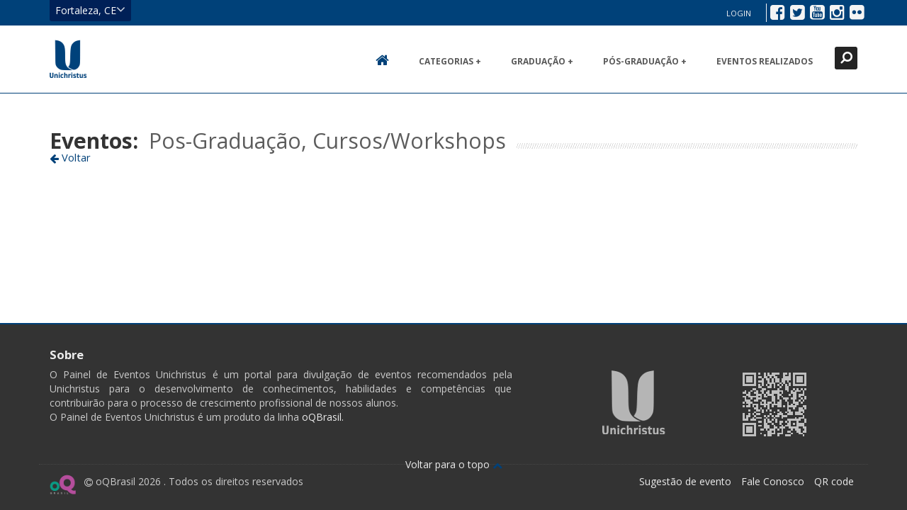

--- FILE ---
content_type: text/html;charset=UTF-8
request_url: https://eventos.unichristus.edu.br/pesquisa?categoria=13&curso=16&tipoCurso=1
body_size: 8376
content:
<?xml version="1.0" encoding="UTF-8" standalone="no"?>
<!DOCTYPE html>
<html xmlns="http://www.w3.org/1999/xhtml" lang="pt-BR"><head>
				<title>Painel de Eventos Unichristus</title>
				<meta name="apple-mobile-web-app-capable" content="yes" />
				<meta name="mobile-web-app-capable" content="yes" />
				<meta name="apple-mobile-web-app-title" content="Painel de Eventos Unichristus" />
								
				<meta name="description" />
				<meta http-equiv="pragma" content="no-cache" />
				<meta http-equiv="cache-control" content="no-cache" />
				<meta http-equiv="expires" content="0" />
				<meta name="robots" content="index, follow" />
				
				<link rel="canonical" href="https://eventos.unichristus.edu.br" />
				
				<meta name="apple-mobile-web-app-title" content="Painel de Eventos Unichristus" />
				<meta name="mobile-web-app-status-bar-style" content="#001580" />
				<meta name="apple-mobile-web-app-status-bar-style" content="#001580" />
					
				<link rel="apple-touch-icon" sizes="180x180" href="/apple-touch-icon.png" />
				<link rel="icon" type="image/png" sizes="32x32" href="/favicon-32x32.png" />
				<link rel="icon" type="image/png" sizes="16x16" href="/favicon-16x16.png" />
				<link rel="icon" type="image/png" sizes="192x192" href="/android-chrome-192x192.png" />
				<link rel="mask-icon" href="/safari-pinned-tab.svg" color="#004179" />
				<link rel="shortcut icon" href="/favicon.ico" />
				<meta name="msapplication-TileColor" content="#2b5797" />
				<meta name="msapplication-TileImage" content="/mstile-144x144.png" />
				<meta name="msapplication-config" content="/browserconfig.xml" />
				<meta name="theme-color" content="#002057" />
				
				<link rel="manifest" href="/manifest.json" />
				
				<meta name="viewport" content="width=device-width, initial-scale=1.0" />
  	
  	<link href="https://fonts.googleapis.com/css?family=Open+Sans:400,700,300" rel="stylesheet" type="text/css" media="none" onload="if(media!='screen')media='screen'" />
  	<link href="https://fonts.googleapis.com/css?family=Rambla" rel="stylesheet" type="text/css" media="none" onload="if(media!='screen')media='screen'" />

	<link type="text/css" rel="stylesheet" href="//cdnjs.cloudflare.com/ajax/libs/font-awesome/4.4.0/css/font-awesome.min.css" media="none" onload="if(media!='screen')media='screen'" /><link type="text/css" rel="stylesheet" href="//cdnjs.cloudflare.com/ajax/libs/twitter-bootstrap/3.3.5/css/bootstrap.min.css" media="screen" /><link type="text/css" rel="stylesheet" href="/javax.faces.resource/css/theme-style.min.css.jsf" media="screen" /><link type="text/css" rel="stylesheet" href="/javax.faces.resource/temas/oqunichristus/style.css.jsf" media="screen" /><script type="text/javascript" src="/javax.faces.resource/jsf.js.jsf?ln=javax.faces"></script><script type="text/javascript" src="/javax.faces.resource/omnifaces.js.jsf?ln=omnifaces&amp;v=2.5.1"></script><script type="text/javascript">if(window.PrimeFaces){}</script></head><body>
			<noscript>
				<div class="alert alert-warning text-center" role="alert">
					 Para completa funcionalidade deste site é necessário habilitar o JavaScript.
					 Aqui estão as <a href="http://www.enable-javascript.com/pt/" target="_blank">
					 instruções de como habilitar o JavaScript no seu navegador</a>.
			 	</div>
			</noscript>
	
	
	<header id="navigation">
        
        <div class="header-hidden" aria-hidden="true">
	        <div class="header-hidden-inner container">
	            <div class="row">
<form id="cidades" name="cidades" method="post" action="/pesquisa?buscar=&amp;categoria=13&amp;curso=16&amp;tipoCurso=1" enctype="application/x-www-form-urlencoded">
<input type="hidden" name="cidades" value="cidades" />

							<ul class="col-xs-6 col-md-4">
								<li class="estado">
									<i class="fa fa-map-marker"></i> CE
								</li>
								<li class="cidade">
									<ul>
											<li><a href="/home?cidade=Eus%C3%A9bio&amp;uf=CE">Eusébio</a>
											</li>
											<li><a href="/home?cidade=Fortaleza&amp;uf=CE">Fortaleza</a>
											</li>
									</ul>
								</li>
							</ul><input type="hidden" name="javax.faces.ViewState" id="j_id1:javax.faces.ViewState:0" value="-8832281498038231506:-4464332835378853248" autocomplete="off" />
</form>
				</div>
	        </div>
        </div>
        
		
		<div class="header-upper">
			<div class="header-upper-inner container">
		    	<div class="row">
		      		<div class="col-xs-12 col-sm-6">
		        		
		  				<div id="header-hidden-link">
		    				<a href="#" class="show-hide" data-toggle="show-hide" data-target=".header-hidden" data-callback="searchFormFocus">Fortaleza, CE<i></i>
		    				</a>
		  				</div>
					</div>
		
					
		        	
		        	<ul class="nav navbar-nav navbar-right">
		        		<div class="btn-group social-media">
			  				<a href="https://www.facebook.com/Unichristus"><i class="fa fa-facebook-square"></i><span class="sr-only">Facebook</span></a>
			  				<a href="https://twitter.com/Uni_Christus"><i class="fa fa-twitter-square"></i><span class="sr-only">Twitter</span></a>
			  				<a href="https://www.youtube.com/user/UniChristus"><i class="fa fa-youtube-square"></i><span class="sr-only">YouTube</span></a>
			  				<a href="http://instagram.com/unichristus"><i class="fa fa-instagram"></i><span class="sr-only">Instagram</span></a>
			  				<a href="https://www.flickr.com/photos/faculdadechristus"><i class="fa fa-flickr"></i><span class="sr-only">Flickr</span></a>
						</div>
		        		<div class="btn-group user-menu"><a href="/participante/login" class="btn btn-link login-mobile"><i class="fa fa-sign-in fa-2x fa-fw"></i><span class="sr-only">Login</span></a>
<form id="j_idt31" name="j_idt31" method="post" action="/pesquisa?buscar=&amp;categoria=13&amp;curso=16&amp;tipoCurso=1" enctype="application/x-www-form-urlencoded">
<input type="hidden" name="j_idt31" value="j_idt31" />
<a href="/login" class="btn btn-link login" onclick="apertaBotaoLogin()" style="border-color: transparent;">
		        					Login
		        				</a><input id="botaoLogin" type="submit" name="botaoLogin" value="" style="display: none;" /><input type="hidden" name="javax.faces.ViewState" id="j_id1:javax.faces.ViewState:1" value="-8832281498038231506:-4464332835378853248" autocomplete="off" />
</form>
		        		</div>
		        	</ul>
		     	</div>
		  	</div>
		</div>
        
        <div data-toggle="clingify">
			<div class="header-search">
				<form method="get" id="searchBox" class="search-form container" action="/pesquisa">
					<label for="buscar" class="sr-only" aria-hidden="true">Localizar</label>
					<input id="buscar" name="buscar" class="form-control" placeholder="Localizar..." aria-hidden="true" />
					<input type="hidden" id="curso" name="curso" value="16" />
					<input type="hidden" id="categoria" name="categoria" value="13" />
					<button class="btn btn-link" aria-hidden="true">
						<span class="sr-only">Localizar </span><i class="fa fa-search fa-flip-horizontal search-icon"></i>	 
					</button>
					<button data-toggle="search-form-close" class="btn btn-link close-btn" type="button" aria-hidden="true"><span class="sr-only">Fechar </span><i class="fa fa-times search-icon"></i></button>
				</form>		  	
			</div>
	      
			
			<nav class="header">
				<div class="header-inner container">
	          		<div class="navbar">
	            		<div class="pull-left"><a id="topoLogo" name="topoLogo" href="/" class="navbar-brand sprites logo_solido_p">
		              			Ir para página inicial
		              		</a>
	            		</div>
	          
			          	<a data-target=".header-search" data-toggle="search-form" class="search-form-tigger">
			            	<i class="fa fa-search fa-flip-horizontal search-icon"></i>
			          	</a>
			          
		           		
		          		<a class="navbar-btn" data-toggle="jpanel-menu" data-target=".navbar-collapse" data-direction="right"><i class="fa fa-bars"></i></a>
<form id="menuForm" name="menuForm" method="post" action="/pesquisa?buscar=&amp;categoria=13&amp;curso=16&amp;tipoCurso=1" class="navbar-collapse collapse col-md-6" enctype="application/x-www-form-urlencoded">
<input type="hidden" name="menuForm" value="menuForm" />

		            		
		            		<ul class="nav navbar-nav">
		              			<li class="home-link"><a href="/"><i class="fa fa-home"></i><span class="sr-only">Home</span></a>
		              			</li>              			          			
		              			<li class="dropdown">
		                			<a data-hover="dropdown" data-toggle="dropdown" class="dropdown-toggle" data-close-others="true">Categorias +</a> 
		                			
		                			<ul aria-expanded="false" role="menu" class="dropdown-menu dropdown-menu-padding-fix">
		                				<li role="presentation"><a id="menuForm:j_idt45" name="menuForm:j_idt45" href="/pesquisa?categoria=0&amp;curso=16&amp;tipoCurso=1" class="menu-item">Todos as categorias</a>
										</li>
											<li role="presentation"><a id="menuForm:j_idt51:0:categoria" name="menuForm:j_idt51:0:categoria" href="/pesquisa?categoria=15&amp;curso=16&amp;tipoCurso=1" class="menu-item" tabindex="-1">Concursos/Campanhas</a>
											</li>
											<li role="presentation"><a id="menuForm:j_idt51:1:categoria" name="menuForm:j_idt51:1:categoria" href="/pesquisa?categoria=17&amp;curso=16&amp;tipoCurso=1" class="menu-item" tabindex="-1">Confraternizações</a>
											</li>
											<li role="presentation"><a id="menuForm:j_idt51:2:categoria" name="menuForm:j_idt51:2:categoria" href="/pesquisa?categoria=12&amp;curso=16&amp;tipoCurso=1" class="menu-item" tabindex="-1">Congressos/Encontros</a>
											</li>
											<li role="presentation"><a id="menuForm:j_idt51:3:categoria" name="menuForm:j_idt51:3:categoria" href="/pesquisa?categoria=13&amp;curso=16&amp;tipoCurso=1" class="menu-item" tabindex="-1">Cursos/Workshops</a>
											</li>
											<li role="presentation"><a id="menuForm:j_idt51:4:categoria" name="menuForm:j_idt51:4:categoria" href="/pesquisa?categoria=14&amp;curso=16&amp;tipoCurso=1" class="menu-item" tabindex="-1">Institucional/Provas</a>
											</li>
											<li role="presentation"><a id="menuForm:j_idt51:5:categoria" name="menuForm:j_idt51:5:categoria" href="/pesquisa?categoria=22&amp;curso=16&amp;tipoCurso=1" class="menu-item" tabindex="-1">Mesa Redonda</a>
											</li>
											<li role="presentation"><a id="menuForm:j_idt51:6:categoria" name="menuForm:j_idt51:6:categoria" href="/pesquisa?categoria=16&amp;curso=16&amp;tipoCurso=1" class="menu-item" tabindex="-1">Oportunidades</a>
											</li>
											<li role="presentation"><a id="menuForm:j_idt51:7:categoria" name="menuForm:j_idt51:7:categoria" href="/pesquisa?categoria=11&amp;curso=16&amp;tipoCurso=1" class="menu-item" tabindex="-1">Palestras/Apresentações</a>
											</li>
											<li role="presentation"><a id="menuForm:j_idt51:8:categoria" name="menuForm:j_idt51:8:categoria" href="/pesquisa?categoria=20&amp;curso=16&amp;tipoCurso=1" class="menu-item" tabindex="-1">Processo Seletivo</a>
											</li>
											<li role="presentation"><a id="menuForm:j_idt51:9:categoria" name="menuForm:j_idt51:9:categoria" href="/pesquisa?categoria=21&amp;curso=16&amp;tipoCurso=1" class="menu-item" tabindex="-1">Responsabilidade Social</a>
											</li>
											<li role="presentation"><a id="menuForm:j_idt51:10:categoria" name="menuForm:j_idt51:10:categoria" href="/pesquisa?categoria=18&amp;curso=16&amp;tipoCurso=1" class="menu-item" tabindex="-1">Seminários</a>
											</li>
											<li role="presentation"><a id="menuForm:j_idt51:11:categoria" name="menuForm:j_idt51:11:categoria" href="/pesquisa?categoria=19&amp;curso=16&amp;tipoCurso=1" class="menu-item" tabindex="-1">Visitas Técnicas</a>
											</li>
		                			</ul>
		              			</li>
			              			<li class="dropdown">
			                			<a data-hover="dropdown" data-toggle="dropdown" class="dropdown-toggle" data-close-others="true">Graduação +</a> 
			                			
			                			<ul aria-expanded="false" role="menu" class="dropdown-menu dropdown-menu-padding-fix">
												<li class="dropdown dropdown-submenu">
													<a href="#" class="dropdown-toggle white-space-normal" data-toggle="dropdown" data-hover="dropdown" data-close-others="true">EAD</a>													
													<ul class="dropdown-menu dropdown-menu-padding-fix" role="menu" aria-labelledby="area-drop">
														<li role="presentation"><a id="menuForm:j_idt59:0:j_idt61:0:j_idt63" name="menuForm:j_idt59:0:j_idt61:0:j_idt63" href="/pesquisa?categoria=13&amp;curso=0&amp;tipoCurso=1" class="menu-item">Todos os cursos</a>
														</li>
																<li role="presentation"><a id="menuForm:j_idt59:0:j_idt61:0:j_idt69:0:j_idt71" name="menuForm:j_idt59:0:j_idt61:0:j_idt69:0:j_idt71" href="/pesquisa?categoria=13&amp;curso=52&amp;tipoCurso=1" class="menu-item white-space-normal" tabindex="-1" role="menuitem">Administração</a>
																</li>
																<li role="presentation"><a id="menuForm:j_idt59:0:j_idt61:0:j_idt69:1:j_idt71" name="menuForm:j_idt59:0:j_idt61:0:j_idt69:1:j_idt71" href="/pesquisa?categoria=13&amp;curso=83&amp;tipoCurso=1" class="menu-item white-space-normal" tabindex="-1" role="menuitem">Gestão de Marketing</a>
																</li>
																<li role="presentation"><a id="menuForm:j_idt59:0:j_idt61:0:j_idt69:2:j_idt71" name="menuForm:j_idt59:0:j_idt61:0:j_idt69:2:j_idt71" href="/pesquisa?categoria=13&amp;curso=84&amp;tipoCurso=1" class="menu-item white-space-normal" tabindex="-1" role="menuitem">Licenciatura Letras / Inglês</a>
																</li>
																<li role="presentation"><a id="menuForm:j_idt59:0:j_idt61:0:j_idt69:3:j_idt71" name="menuForm:j_idt59:0:j_idt61:0:j_idt69:3:j_idt71" href="/pesquisa?categoria=13&amp;curso=53&amp;tipoCurso=1" class="menu-item white-space-normal" tabindex="-1" role="menuitem">Processos Gerenciais</a>
																</li>
													</ul>
												</li>
												<li class="dropdown dropdown-submenu">
													<a href="#" class="dropdown-toggle white-space-normal" data-toggle="dropdown" data-hover="dropdown" data-close-others="true">Presencial</a>													
													<ul class="dropdown-menu dropdown-menu-padding-fix" role="menu" aria-labelledby="area-drop">
														<li role="presentation"><a id="menuForm:j_idt59:0:j_idt61:1:j_idt63" name="menuForm:j_idt59:0:j_idt61:1:j_idt63" href="/pesquisa?categoria=13&amp;curso=0&amp;tipoCurso=1" class="menu-item">Todos os cursos</a>
														</li>
																<li role="presentation"><a id="menuForm:j_idt59:0:j_idt61:1:j_idt69:0:j_idt71" name="menuForm:j_idt59:0:j_idt61:1:j_idt69:0:j_idt71" href="/pesquisa?categoria=13&amp;curso=1&amp;tipoCurso=1" class="menu-item white-space-normal" tabindex="-1" role="menuitem">Administração</a>
																</li>
																<li role="presentation"><a id="menuForm:j_idt59:0:j_idt61:1:j_idt69:1:j_idt71" name="menuForm:j_idt59:0:j_idt61:1:j_idt69:1:j_idt71" href="/pesquisa?categoria=13&amp;curso=86&amp;tipoCurso=1" class="menu-item white-space-normal" tabindex="-1" role="menuitem">Análise e Desenvolvimento de Sistemas</a>
																</li>
																<li role="presentation"><a id="menuForm:j_idt59:0:j_idt61:1:j_idt69:2:j_idt71" name="menuForm:j_idt59:0:j_idt61:1:j_idt69:2:j_idt71" href="/pesquisa?categoria=13&amp;curso=8&amp;tipoCurso=1" class="menu-item white-space-normal" tabindex="-1" role="menuitem">Arquitetura e Urbanismo</a>
																</li>
																<li role="presentation"><a id="menuForm:j_idt59:0:j_idt61:1:j_idt69:3:j_idt71" name="menuForm:j_idt59:0:j_idt61:1:j_idt69:3:j_idt71" href="/pesquisa?categoria=13&amp;curso=5&amp;tipoCurso=1" class="menu-item white-space-normal" tabindex="-1" role="menuitem">Biomedicina</a>
																</li>
																<li role="presentation"><a id="menuForm:j_idt59:0:j_idt61:1:j_idt69:4:j_idt71" name="menuForm:j_idt59:0:j_idt61:1:j_idt69:4:j_idt71" href="/pesquisa?categoria=13&amp;curso=9&amp;tipoCurso=1" class="menu-item white-space-normal" tabindex="-1" role="menuitem">Ciências Contábeis</a>
																</li>
																<li role="presentation"><a id="menuForm:j_idt59:0:j_idt61:1:j_idt69:5:j_idt71" name="menuForm:j_idt59:0:j_idt61:1:j_idt69:5:j_idt71" href="/pesquisa?categoria=13&amp;curso=2&amp;tipoCurso=1" class="menu-item white-space-normal" tabindex="-1" role="menuitem">Direito</a>
																</li>
																<li role="presentation"><a id="menuForm:j_idt59:0:j_idt61:1:j_idt69:6:j_idt71" name="menuForm:j_idt59:0:j_idt61:1:j_idt69:6:j_idt71" href="/pesquisa?categoria=13&amp;curso=3&amp;tipoCurso=1" class="menu-item white-space-normal" tabindex="-1" role="menuitem">Enfermagem</a>
																</li>
																<li role="presentation"><a id="menuForm:j_idt59:0:j_idt61:1:j_idt69:7:j_idt71" name="menuForm:j_idt59:0:j_idt61:1:j_idt69:7:j_idt71" href="/pesquisa?categoria=13&amp;curso=10&amp;tipoCurso=1" class="menu-item white-space-normal" tabindex="-1" role="menuitem">Engenharia Civil</a>
																</li>
																<li role="presentation"><a id="menuForm:j_idt59:0:j_idt61:1:j_idt69:8:j_idt71" name="menuForm:j_idt59:0:j_idt61:1:j_idt69:8:j_idt71" href="/pesquisa?categoria=13&amp;curso=11&amp;tipoCurso=1" class="menu-item white-space-normal" tabindex="-1" role="menuitem">Engenharia de Produção</a>
																</li>
																<li role="presentation"><a id="menuForm:j_idt59:0:j_idt61:1:j_idt69:9:j_idt71" name="menuForm:j_idt59:0:j_idt61:1:j_idt69:9:j_idt71" href="/pesquisa?categoria=13&amp;curso=7&amp;tipoCurso=1" class="menu-item white-space-normal" tabindex="-1" role="menuitem">Fisioterapia</a>
																</li>
																<li role="presentation"><a id="menuForm:j_idt59:0:j_idt61:1:j_idt69:10:j_idt71" name="menuForm:j_idt59:0:j_idt61:1:j_idt69:10:j_idt71" href="/pesquisa?categoria=13&amp;curso=13&amp;tipoCurso=1" class="menu-item white-space-normal" tabindex="-1" role="menuitem">Gastronomia</a>
																</li>
																<li role="presentation"><a id="menuForm:j_idt59:0:j_idt61:1:j_idt69:11:j_idt71" name="menuForm:j_idt59:0:j_idt61:1:j_idt69:11:j_idt71" href="/pesquisa?categoria=13&amp;curso=4&amp;tipoCurso=1" class="menu-item white-space-normal" tabindex="-1" role="menuitem">Medicina</a>
																</li>
																<li role="presentation"><a id="menuForm:j_idt59:0:j_idt61:1:j_idt69:12:j_idt71" name="menuForm:j_idt59:0:j_idt61:1:j_idt69:12:j_idt71" href="/pesquisa?categoria=13&amp;curso=88&amp;tipoCurso=1" class="menu-item white-space-normal" tabindex="-1" role="menuitem">Medicina Veterinária</a>
																</li>
																<li role="presentation"><a id="menuForm:j_idt59:0:j_idt61:1:j_idt69:13:j_idt71" name="menuForm:j_idt59:0:j_idt61:1:j_idt69:13:j_idt71" href="/pesquisa?categoria=13&amp;curso=15&amp;tipoCurso=1" class="menu-item white-space-normal" tabindex="-1" role="menuitem">Nutec</a>
																</li>
																<li role="presentation"><a id="menuForm:j_idt59:0:j_idt61:1:j_idt69:14:j_idt71" name="menuForm:j_idt59:0:j_idt61:1:j_idt69:14:j_idt71" href="/pesquisa?categoria=13&amp;curso=54&amp;tipoCurso=1" class="menu-item white-space-normal" tabindex="-1" role="menuitem">Nutrição</a>
																</li>
																<li role="presentation"><a id="menuForm:j_idt59:0:j_idt61:1:j_idt69:15:j_idt71" name="menuForm:j_idt59:0:j_idt61:1:j_idt69:15:j_idt71" href="/pesquisa?categoria=13&amp;curso=6&amp;tipoCurso=1" class="menu-item white-space-normal" tabindex="-1" role="menuitem">Odontologia</a>
																</li>
																<li role="presentation"><a id="menuForm:j_idt59:0:j_idt61:1:j_idt69:16:j_idt71" name="menuForm:j_idt59:0:j_idt61:1:j_idt69:16:j_idt71" href="/pesquisa?categoria=13&amp;curso=16&amp;tipoCurso=1" class="menu-item white-space-normal" tabindex="-1" role="menuitem">Pos-Graduação</a>
																</li>
																<li role="presentation"><a id="menuForm:j_idt59:0:j_idt61:1:j_idt69:17:j_idt71" name="menuForm:j_idt59:0:j_idt61:1:j_idt69:17:j_idt71" href="/pesquisa?categoria=13&amp;curso=17&amp;tipoCurso=1" class="menu-item white-space-normal" tabindex="-1" role="menuitem">Psicologia</a>
																</li>
																<li role="presentation"><a id="menuForm:j_idt59:0:j_idt61:1:j_idt69:18:j_idt71" name="menuForm:j_idt59:0:j_idt61:1:j_idt69:18:j_idt71" href="/pesquisa?categoria=13&amp;curso=14&amp;tipoCurso=1" class="menu-item white-space-normal" tabindex="-1" role="menuitem">Radiologia</a>
																</li>
																<li role="presentation"><a id="menuForm:j_idt59:0:j_idt61:1:j_idt69:19:j_idt71" name="menuForm:j_idt59:0:j_idt61:1:j_idt69:19:j_idt71" href="/pesquisa?categoria=13&amp;curso=12&amp;tipoCurso=1" class="menu-item white-space-normal" tabindex="-1" role="menuitem">Sistemas de Informação</a>
																</li>
																<li role="presentation"><a id="menuForm:j_idt59:0:j_idt61:1:j_idt69:20:j_idt71" name="menuForm:j_idt59:0:j_idt61:1:j_idt69:20:j_idt71" href="/pesquisa?categoria=13&amp;curso=87&amp;tipoCurso=1" class="menu-item white-space-normal" tabindex="-1" role="menuitem">Sistemas para Internet</a>
																</li>
													</ul>
												</li>
			                			</ul>
			              			</li>
			              			<li class="dropdown">
			                			<a data-hover="dropdown" data-toggle="dropdown" class="dropdown-toggle" data-close-others="true">Pós-Graduação +</a> 
			                			
			                			<ul aria-expanded="false" role="menu" class="dropdown-menu dropdown-menu-padding-fix">
												<li class="dropdown dropdown-submenu">
													<a href="#" class="dropdown-toggle white-space-normal" data-toggle="dropdown" data-hover="dropdown" data-close-others="true">Área de Direito</a>													
													<ul class="dropdown-menu dropdown-menu-padding-fix" role="menu" aria-labelledby="area-drop">
														<li role="presentation"><a id="menuForm:j_idt59:1:j_idt61:0:j_idt63" name="menuForm:j_idt59:1:j_idt61:0:j_idt63" href="/pesquisa?categoria=13&amp;curso=0&amp;tipoCurso=2" class="menu-item">Todos os cursos</a>
														</li>
																<li role="presentation"><a id="menuForm:j_idt59:1:j_idt61:0:j_idt69:0:j_idt71" name="menuForm:j_idt59:1:j_idt61:0:j_idt69:0:j_idt71" href="/pesquisa?categoria=13&amp;curso=68&amp;tipoCurso=2" class="menu-item white-space-normal" tabindex="-1" role="menuitem">Direito Civil Contemporâneo e suas Implicações Práticas</a>
																</li>
																<li role="presentation"><a id="menuForm:j_idt59:1:j_idt61:0:j_idt69:1:j_idt71" name="menuForm:j_idt59:1:j_idt61:0:j_idt69:1:j_idt71" href="/pesquisa?categoria=13&amp;curso=69&amp;tipoCurso=2" class="menu-item white-space-normal" tabindex="-1" role="menuitem">Direito Corporativo</a>
																</li>
																<li role="presentation"><a id="menuForm:j_idt59:1:j_idt61:0:j_idt69:2:j_idt71" name="menuForm:j_idt59:1:j_idt61:0:j_idt69:2:j_idt71" href="/pesquisa?categoria=13&amp;curso=20&amp;tipoCurso=2" class="menu-item white-space-normal" tabindex="-1" role="menuitem">Direito do Trabalho e Processo Trabalhista</a>
																</li>
																<li role="presentation"><a id="menuForm:j_idt59:1:j_idt61:0:j_idt69:3:j_idt71" name="menuForm:j_idt59:1:j_idt61:0:j_idt69:3:j_idt71" href="/pesquisa?categoria=13&amp;curso=70&amp;tipoCurso=2" class="menu-item white-space-normal" tabindex="-1" role="menuitem">Direito e Processo Penal</a>
																</li>
																<li role="presentation"><a id="menuForm:j_idt59:1:j_idt61:0:j_idt69:4:j_idt71" name="menuForm:j_idt59:1:j_idt61:0:j_idt69:4:j_idt71" href="/pesquisa?categoria=13&amp;curso=71&amp;tipoCurso=2" class="menu-item white-space-normal" tabindex="-1" role="menuitem">Direito e Processo Previdenciário</a>
																</li>
																<li role="presentation"><a id="menuForm:j_idt59:1:j_idt61:0:j_idt69:5:j_idt71" name="menuForm:j_idt59:1:j_idt61:0:j_idt69:5:j_idt71" href="/pesquisa?categoria=13&amp;curso=72&amp;tipoCurso=2" class="menu-item white-space-normal" tabindex="-1" role="menuitem">Direito e Processos Tributários</a>
																</li>
																<li role="presentation"><a id="menuForm:j_idt59:1:j_idt61:0:j_idt69:6:j_idt71" name="menuForm:j_idt59:1:j_idt61:0:j_idt69:6:j_idt71" href="/pesquisa?categoria=13&amp;curso=82&amp;tipoCurso=2" class="menu-item white-space-normal" tabindex="-1" role="menuitem">Direito Mestrado Acadêmico</a>
																</li>
																<li role="presentation"><a id="menuForm:j_idt59:1:j_idt61:0:j_idt69:7:j_idt71" name="menuForm:j_idt59:1:j_idt61:0:j_idt69:7:j_idt71" href="/pesquisa?categoria=13&amp;curso=73&amp;tipoCurso=2" class="menu-item white-space-normal" tabindex="-1" role="menuitem">Direito Processual Civil (enfoque prático-profissional)</a>
																</li>
													</ul>
												</li>
												<li class="dropdown dropdown-submenu">
													<a href="#" class="dropdown-toggle white-space-normal" data-toggle="dropdown" data-hover="dropdown" data-close-others="true">Área de Gestão</a>													
													<ul class="dropdown-menu dropdown-menu-padding-fix" role="menu" aria-labelledby="area-drop">
														<li role="presentation"><a id="menuForm:j_idt59:1:j_idt61:1:j_idt63" name="menuForm:j_idt59:1:j_idt61:1:j_idt63" href="/pesquisa?categoria=13&amp;curso=0&amp;tipoCurso=2" class="menu-item">Todos os cursos</a>
														</li>
																<li role="presentation"><a id="menuForm:j_idt59:1:j_idt61:1:j_idt69:0:j_idt71" name="menuForm:j_idt59:1:j_idt61:1:j_idt69:0:j_idt71" href="/pesquisa?categoria=13&amp;curso=24&amp;tipoCurso=2" class="menu-item white-space-normal" tabindex="-1" role="menuitem">Controladoria e Gestão Empresarial</a>
																</li>
																<li role="presentation"><a id="menuForm:j_idt59:1:j_idt61:1:j_idt69:1:j_idt71" name="menuForm:j_idt59:1:j_idt61:1:j_idt69:1:j_idt71" href="/pesquisa?categoria=13&amp;curso=76&amp;tipoCurso=2" class="menu-item white-space-normal" tabindex="-1" role="menuitem">Gestão de Marca e Design Estratégico</a>
																</li>
																<li role="presentation"><a id="menuForm:j_idt59:1:j_idt61:1:j_idt69:2:j_idt71" name="menuForm:j_idt59:1:j_idt61:1:j_idt69:2:j_idt71" href="/pesquisa?categoria=13&amp;curso=77&amp;tipoCurso=2" class="menu-item white-space-normal" tabindex="-1" role="menuitem">Gestão de Operações Industriais</a>
																</li>
																<li role="presentation"><a id="menuForm:j_idt59:1:j_idt61:1:j_idt69:3:j_idt71" name="menuForm:j_idt59:1:j_idt61:1:j_idt69:3:j_idt71" href="/pesquisa?categoria=13&amp;curso=26&amp;tipoCurso=2" class="menu-item white-space-normal" tabindex="-1" role="menuitem">Gestão Financeira de Custos</a>
																</li>
																<li role="presentation"><a id="menuForm:j_idt59:1:j_idt61:1:j_idt69:4:j_idt71" name="menuForm:j_idt59:1:j_idt61:1:j_idt69:4:j_idt71" href="/pesquisa?categoria=13&amp;curso=78&amp;tipoCurso=2" class="menu-item white-space-normal" tabindex="-1" role="menuitem">Gestão Pública</a>
																</li>
																<li role="presentation"><a id="menuForm:j_idt59:1:j_idt61:1:j_idt69:5:j_idt71" name="menuForm:j_idt59:1:j_idt61:1:j_idt69:5:j_idt71" href="/pesquisa?categoria=13&amp;curso=27&amp;tipoCurso=2" class="menu-item white-space-normal" tabindex="-1" role="menuitem">MBA em Administração Estratégica</a>
																</li>
																<li role="presentation"><a id="menuForm:j_idt59:1:j_idt61:1:j_idt69:6:j_idt71" name="menuForm:j_idt59:1:j_idt61:1:j_idt69:6:j_idt71" href="/pesquisa?categoria=13&amp;curso=28&amp;tipoCurso=2" class="menu-item white-space-normal" tabindex="-1" role="menuitem">MBA em Gerência de Marketing</a>
																</li>
																<li role="presentation"><a id="menuForm:j_idt59:1:j_idt61:1:j_idt69:7:j_idt71" name="menuForm:j_idt59:1:j_idt61:1:j_idt69:7:j_idt71" href="/pesquisa?categoria=13&amp;curso=29&amp;tipoCurso=2" class="menu-item white-space-normal" tabindex="-1" role="menuitem">MBA em Gerência de Projetos</a>
																</li>
																<li role="presentation"><a id="menuForm:j_idt59:1:j_idt61:1:j_idt69:8:j_idt71" name="menuForm:j_idt59:1:j_idt61:1:j_idt69:8:j_idt71" href="/pesquisa?categoria=13&amp;curso=30&amp;tipoCurso=2" class="menu-item white-space-normal" tabindex="-1" role="menuitem">MBA em Gestão de Logística</a>
																</li>
																<li role="presentation"><a id="menuForm:j_idt59:1:j_idt61:1:j_idt69:9:j_idt71" name="menuForm:j_idt59:1:j_idt61:1:j_idt69:9:j_idt71" href="/pesquisa?categoria=13&amp;curso=79&amp;tipoCurso=2" class="menu-item white-space-normal" tabindex="-1" role="menuitem">MBA em Gestão do Capital Humano e Liderança Corporativa</a>
																</li>
																<li role="presentation"><a id="menuForm:j_idt59:1:j_idt61:1:j_idt69:10:j_idt71" name="menuForm:j_idt59:1:j_idt61:1:j_idt69:10:j_idt71" href="/pesquisa?categoria=13&amp;curso=31&amp;tipoCurso=2" class="menu-item white-space-normal" tabindex="-1" role="menuitem">MBA em Gestão e Planejamento de Tributos</a>
																</li>
																<li role="presentation"><a id="menuForm:j_idt59:1:j_idt61:1:j_idt69:11:j_idt71" name="menuForm:j_idt59:1:j_idt61:1:j_idt69:11:j_idt71" href="/pesquisa?categoria=13&amp;curso=80&amp;tipoCurso=2" class="menu-item white-space-normal" tabindex="-1" role="menuitem">MBA em Negócios Digitais</a>
																</li>
																<li role="presentation"><a id="menuForm:j_idt59:1:j_idt61:1:j_idt69:12:j_idt71" name="menuForm:j_idt59:1:j_idt61:1:j_idt69:12:j_idt71" href="/pesquisa?categoria=13&amp;curso=32&amp;tipoCurso=2" class="menu-item white-space-normal" tabindex="-1" role="menuitem">Perícia e Auditoria Contábil</a>
																</li>
																<li role="presentation"><a id="menuForm:j_idt59:1:j_idt61:1:j_idt69:13:j_idt71" name="menuForm:j_idt59:1:j_idt61:1:j_idt69:13:j_idt71" href="/pesquisa?categoria=13&amp;curso=81&amp;tipoCurso=2" class="menu-item white-space-normal" tabindex="-1" role="menuitem">Sustentabilidade Empresarial e Responsabilidade Social</a>
																</li>
													</ul>
												</li>
												<li class="dropdown dropdown-submenu">
													<a href="#" class="dropdown-toggle white-space-normal" data-toggle="dropdown" data-hover="dropdown" data-close-others="true">Área de Saúde</a>													
													<ul class="dropdown-menu dropdown-menu-padding-fix" role="menu" aria-labelledby="area-drop">
														<li role="presentation"><a id="menuForm:j_idt59:1:j_idt61:2:j_idt63" name="menuForm:j_idt59:1:j_idt61:2:j_idt63" href="/pesquisa?categoria=13&amp;curso=0&amp;tipoCurso=2" class="menu-item">Todos os cursos</a>
														</li>
																<li role="presentation"><a id="menuForm:j_idt59:1:j_idt61:2:j_idt69:0:j_idt71" name="menuForm:j_idt59:1:j_idt61:2:j_idt69:0:j_idt71" href="/pesquisa?categoria=13&amp;curso=33&amp;tipoCurso=2" class="menu-item white-space-normal" tabindex="-1" role="menuitem">Aperfeiçoamento em Cirurgia Oral e Estomatologia Clínica</a>
																</li>
																<li role="presentation"><a id="menuForm:j_idt59:1:j_idt61:2:j_idt69:1:j_idt71" name="menuForm:j_idt59:1:j_idt61:2:j_idt69:1:j_idt71" href="/pesquisa?categoria=13&amp;curso=34&amp;tipoCurso=2" class="menu-item white-space-normal" tabindex="-1" role="menuitem">Aperfeiçoamento em Farmacologia e Exames Comp. em Odontologia</a>
																</li>
																<li role="presentation"><a id="menuForm:j_idt59:1:j_idt61:2:j_idt69:2:j_idt71" name="menuForm:j_idt59:1:j_idt61:2:j_idt69:2:j_idt71" href="/pesquisa?categoria=13&amp;curso=35&amp;tipoCurso=2" class="menu-item white-space-normal" tabindex="-1" role="menuitem">Aperfeiçoamento em Odontologia Estética</a>
																</li>
																<li role="presentation"><a id="menuForm:j_idt59:1:j_idt61:2:j_idt69:3:j_idt71" name="menuForm:j_idt59:1:j_idt61:2:j_idt69:3:j_idt71" href="/pesquisa?categoria=13&amp;curso=36&amp;tipoCurso=2" class="menu-item white-space-normal" tabindex="-1" role="menuitem">Aperfeiçoamento em Periodontia</a>
																</li>
																<li role="presentation"><a id="menuForm:j_idt59:1:j_idt61:2:j_idt69:4:j_idt71" name="menuForm:j_idt59:1:j_idt61:2:j_idt69:4:j_idt71" href="/pesquisa?categoria=13&amp;curso=55&amp;tipoCurso=2" class="menu-item white-space-normal" tabindex="-1" role="menuitem">Aperfeiçoamento Implantodontia</a>
																</li>
																<li role="presentation"><a id="menuForm:j_idt59:1:j_idt61:2:j_idt69:5:j_idt71" name="menuForm:j_idt59:1:j_idt61:2:j_idt69:5:j_idt71" href="/pesquisa?categoria=13&amp;curso=56&amp;tipoCurso=2" class="menu-item white-space-normal" tabindex="-1" role="menuitem">Aperfeiçoamento Neuroaprendizagem</a>
																</li>
																<li role="presentation"><a id="menuForm:j_idt59:1:j_idt61:2:j_idt69:6:j_idt71" name="menuForm:j_idt59:1:j_idt61:2:j_idt69:6:j_idt71" href="/pesquisa?categoria=13&amp;curso=37&amp;tipoCurso=2" class="menu-item white-space-normal" tabindex="-1" role="menuitem">Cirurgia Minimamente Invasiva e Robótica</a>
																</li>
																<li role="presentation"><a id="menuForm:j_idt59:1:j_idt61:2:j_idt69:7:j_idt71" name="menuForm:j_idt59:1:j_idt61:2:j_idt69:7:j_idt71" href="/pesquisa?categoria=13&amp;curso=38&amp;tipoCurso=2" class="menu-item white-space-normal" tabindex="-1" role="menuitem">Enfermagem Clínica Médica Cirúrgica</a>
																</li>
																<li role="presentation"><a id="menuForm:j_idt59:1:j_idt61:2:j_idt69:8:j_idt71" name="menuForm:j_idt59:1:j_idt61:2:j_idt69:8:j_idt71" href="/pesquisa?categoria=13&amp;curso=85&amp;tipoCurso=2" class="menu-item white-space-normal" tabindex="-1" role="menuitem">Ensino em Saúde e Tecnologias Educacionais</a>
																</li>
																<li role="presentation"><a id="menuForm:j_idt59:1:j_idt61:2:j_idt69:9:j_idt71" name="menuForm:j_idt59:1:j_idt61:2:j_idt69:9:j_idt71" href="/pesquisa?categoria=13&amp;curso=58&amp;tipoCurso=2" class="menu-item white-space-normal" tabindex="-1" role="menuitem">Especialização em Endodontia</a>
																</li>
																<li role="presentation"><a id="menuForm:j_idt59:1:j_idt61:2:j_idt69:10:j_idt71" name="menuForm:j_idt59:1:j_idt61:2:j_idt69:10:j_idt71" href="/pesquisa?categoria=13&amp;curso=39&amp;tipoCurso=2" class="menu-item white-space-normal" tabindex="-1" role="menuitem">Especialização em Implantodontia</a>
																</li>
																<li role="presentation"><a id="menuForm:j_idt59:1:j_idt61:2:j_idt69:11:j_idt71" name="menuForm:j_idt59:1:j_idt61:2:j_idt69:11:j_idt71" href="/pesquisa?categoria=13&amp;curso=63&amp;tipoCurso=2" class="menu-item white-space-normal" tabindex="-1" role="menuitem">Especialização em Odontopediatria</a>
																</li>
																<li role="presentation"><a id="menuForm:j_idt59:1:j_idt61:2:j_idt69:12:j_idt71" name="menuForm:j_idt59:1:j_idt61:2:j_idt69:12:j_idt71" href="/pesquisa?categoria=13&amp;curso=40&amp;tipoCurso=2" class="menu-item white-space-normal" tabindex="-1" role="menuitem">Especialização em Ortodontia</a>
																</li>
																<li role="presentation"><a id="menuForm:j_idt59:1:j_idt61:2:j_idt69:13:j_idt71" name="menuForm:j_idt59:1:j_idt61:2:j_idt69:13:j_idt71" href="/pesquisa?categoria=13&amp;curso=41&amp;tipoCurso=2" class="menu-item white-space-normal" tabindex="-1" role="menuitem">Fisioterapia Dermato-Funcional</a>
																</li>
																<li role="presentation"><a id="menuForm:j_idt59:1:j_idt61:2:j_idt69:14:j_idt71" name="menuForm:j_idt59:1:j_idt61:2:j_idt69:14:j_idt71" href="/pesquisa?categoria=13&amp;curso=42&amp;tipoCurso=2" class="menu-item white-space-normal" tabindex="-1" role="menuitem">Fisioterapia Neurofuncional</a>
																</li>
																<li role="presentation"><a id="menuForm:j_idt59:1:j_idt61:2:j_idt69:15:j_idt71" name="menuForm:j_idt59:1:j_idt61:2:j_idt69:15:j_idt71" href="/pesquisa?categoria=13&amp;curso=43&amp;tipoCurso=2" class="menu-item white-space-normal" tabindex="-1" role="menuitem">Fisioterapia Traumo-Ortopédica e Desportiva</a>
																</li>
																<li role="presentation"><a id="menuForm:j_idt59:1:j_idt61:2:j_idt69:16:j_idt71" name="menuForm:j_idt59:1:j_idt61:2:j_idt69:16:j_idt71" href="/pesquisa?categoria=13&amp;curso=59&amp;tipoCurso=2" class="menu-item white-space-normal" tabindex="-1" role="menuitem">Genética Molecular e Bioinformática</a>
																</li>
																<li role="presentation"><a id="menuForm:j_idt59:1:j_idt61:2:j_idt69:17:j_idt71" name="menuForm:j_idt59:1:j_idt61:2:j_idt69:17:j_idt71" href="/pesquisa?categoria=13&amp;curso=67&amp;tipoCurso=2" class="menu-item white-space-normal" tabindex="-1" role="menuitem">Habilitação em Odontologia Hospitalar</a>
																</li>
																<li role="presentation"><a id="menuForm:j_idt59:1:j_idt61:2:j_idt69:18:j_idt71" name="menuForm:j_idt59:1:j_idt61:2:j_idt69:18:j_idt71" href="/pesquisa?categoria=13&amp;curso=60&amp;tipoCurso=2" class="menu-item white-space-normal" tabindex="-1" role="menuitem">Hematologia Clínica e Banco de Sangue</a>
																</li>
																<li role="presentation"><a id="menuForm:j_idt59:1:j_idt61:2:j_idt69:19:j_idt71" name="menuForm:j_idt59:1:j_idt61:2:j_idt69:19:j_idt71" href="/pesquisa?categoria=13&amp;curso=44&amp;tipoCurso=2" class="menu-item white-space-normal" tabindex="-1" role="menuitem">Imersão em Tecnologia na Endodontia</a>
																</li>
																<li role="presentation"><a id="menuForm:j_idt59:1:j_idt61:2:j_idt69:20:j_idt71" name="menuForm:j_idt59:1:j_idt61:2:j_idt69:20:j_idt71" href="/pesquisa?categoria=13&amp;curso=61&amp;tipoCurso=2" class="menu-item white-space-normal" tabindex="-1" role="menuitem">Microbiologia Clínico-Laboratorial</a>
																</li>
																<li role="presentation"><a id="menuForm:j_idt59:1:j_idt61:2:j_idt69:21:j_idt71" name="menuForm:j_idt59:1:j_idt61:2:j_idt69:21:j_idt71" href="/pesquisa?categoria=13&amp;curso=62&amp;tipoCurso=2" class="menu-item white-space-normal" tabindex="-1" role="menuitem">Nefrologia em Enfermagem</a>
																</li>
																<li role="presentation"><a id="menuForm:j_idt59:1:j_idt61:2:j_idt69:22:j_idt71" name="menuForm:j_idt59:1:j_idt61:2:j_idt69:22:j_idt71" href="/pesquisa?categoria=13&amp;curso=45&amp;tipoCurso=2" class="menu-item white-space-normal" tabindex="-1" role="menuitem">Neuroeducação</a>
																</li>
																<li role="presentation"><a id="menuForm:j_idt59:1:j_idt61:2:j_idt69:23:j_idt71" name="menuForm:j_idt59:1:j_idt61:2:j_idt69:23:j_idt71" href="/pesquisa?categoria=13&amp;curso=46&amp;tipoCurso=2" class="menu-item white-space-normal" tabindex="-1" role="menuitem">Neuropsicodiagnóstico</a>
																</li>
																<li role="presentation"><a id="menuForm:j_idt59:1:j_idt61:2:j_idt69:24:j_idt71" name="menuForm:j_idt59:1:j_idt61:2:j_idt69:24:j_idt71" href="/pesquisa?categoria=13&amp;curso=47&amp;tipoCurso=2" class="menu-item white-space-normal" tabindex="-1" role="menuitem">Neuropsicologia</a>
																</li>
																<li role="presentation"><a id="menuForm:j_idt59:1:j_idt61:2:j_idt69:25:j_idt71" name="menuForm:j_idt59:1:j_idt61:2:j_idt69:25:j_idt71" href="/pesquisa?categoria=13&amp;curso=64&amp;tipoCurso=2" class="menu-item white-space-normal" tabindex="-1" role="menuitem">Osteopatia</a>
																</li>
																<li role="presentation"><a id="menuForm:j_idt59:1:j_idt61:2:j_idt69:26:j_idt71" name="menuForm:j_idt59:1:j_idt61:2:j_idt69:26:j_idt71" href="/pesquisa?categoria=13&amp;curso=48&amp;tipoCurso=2" class="menu-item white-space-normal" tabindex="-1" role="menuitem">Pilates contemporâneo</a>
																</li>
																<li role="presentation"><a id="menuForm:j_idt59:1:j_idt61:2:j_idt69:27:j_idt71" name="menuForm:j_idt59:1:j_idt61:2:j_idt69:27:j_idt71" href="/pesquisa?categoria=13&amp;curso=65&amp;tipoCurso=2" class="menu-item white-space-normal" tabindex="-1" role="menuitem">Prótese Dentária</a>
																</li>
																<li role="presentation"><a id="menuForm:j_idt59:1:j_idt61:2:j_idt69:28:j_idt71" name="menuForm:j_idt59:1:j_idt61:2:j_idt69:28:j_idt71" href="/pesquisa?categoria=13&amp;curso=66&amp;tipoCurso=2" class="menu-item white-space-normal" tabindex="-1" role="menuitem">Psicologia Junguiana</a>
																</li>
																<li role="presentation"><a id="menuForm:j_idt59:1:j_idt61:2:j_idt69:29:j_idt71" name="menuForm:j_idt59:1:j_idt61:2:j_idt69:29:j_idt71" href="/pesquisa?categoria=13&amp;curso=49&amp;tipoCurso=2" class="menu-item white-space-normal" tabindex="-1" role="menuitem">Psicopedagogia Clínica e Hospitalar</a>
																</li>
																<li role="presentation"><a id="menuForm:j_idt59:1:j_idt61:2:j_idt69:30:j_idt71" name="menuForm:j_idt59:1:j_idt61:2:j_idt69:30:j_idt71" href="/pesquisa?categoria=13&amp;curso=57&amp;tipoCurso=2" class="menu-item white-space-normal" tabindex="-1" role="menuitem">Sedação para Odontologia</a>
																</li>
																<li role="presentation"><a id="menuForm:j_idt59:1:j_idt61:2:j_idt69:31:j_idt71" name="menuForm:j_idt59:1:j_idt61:2:j_idt69:31:j_idt71" href="/pesquisa?categoria=13&amp;curso=50&amp;tipoCurso=2" class="menu-item white-space-normal" tabindex="-1" role="menuitem">Terapia Cognitivo-Comportamental</a>
																</li>
																<li role="presentation"><a id="menuForm:j_idt59:1:j_idt61:2:j_idt69:32:j_idt71" name="menuForm:j_idt59:1:j_idt61:2:j_idt69:32:j_idt71" href="/pesquisa?categoria=13&amp;curso=51&amp;tipoCurso=2" class="menu-item white-space-normal" tabindex="-1" role="menuitem">Urgência e Emergência Pré-Hospitalar</a>
																</li>
													</ul>
												</li>
												<li class="dropdown dropdown-submenu">
													<a href="#" class="dropdown-toggle white-space-normal" data-toggle="dropdown" data-hover="dropdown" data-close-others="true">Área de Tecnologia</a>													
													<ul class="dropdown-menu dropdown-menu-padding-fix" role="menu" aria-labelledby="area-drop">
														<li role="presentation"><a id="menuForm:j_idt59:1:j_idt61:3:j_idt63" name="menuForm:j_idt59:1:j_idt61:3:j_idt63" href="/pesquisa?categoria=13&amp;curso=0&amp;tipoCurso=2" class="menu-item">Todos os cursos</a>
														</li>
																<li role="presentation"><a id="menuForm:j_idt59:1:j_idt61:3:j_idt69:0:j_idt71" name="menuForm:j_idt59:1:j_idt61:3:j_idt69:0:j_idt71" href="/pesquisa?categoria=13&amp;curso=18&amp;tipoCurso=2" class="menu-item white-space-normal" tabindex="-1" role="menuitem">Desenvolvimento e Programação de Games</a>
																</li>
																<li role="presentation"><a id="menuForm:j_idt59:1:j_idt61:3:j_idt69:1:j_idt71" name="menuForm:j_idt59:1:j_idt61:3:j_idt69:1:j_idt71" href="/pesquisa?categoria=13&amp;curso=74&amp;tipoCurso=2" class="menu-item white-space-normal" tabindex="-1" role="menuitem">Engenharia da Segurança do Trabalho</a>
																</li>
																<li role="presentation"><a id="menuForm:j_idt59:1:j_idt61:3:j_idt69:2:j_idt71" name="menuForm:j_idt59:1:j_idt61:3:j_idt69:2:j_idt71" href="/pesquisa?categoria=13&amp;curso=75&amp;tipoCurso=2" class="menu-item white-space-normal" tabindex="-1" role="menuitem">Gestão Tecnológica de Dados</a>
																</li>
																<li role="presentation"><a id="menuForm:j_idt59:1:j_idt61:3:j_idt69:3:j_idt71" name="menuForm:j_idt59:1:j_idt61:3:j_idt69:3:j_idt71" href="/pesquisa?categoria=13&amp;curso=19&amp;tipoCurso=2" class="menu-item white-space-normal" tabindex="-1" role="menuitem">Segurança da Informação</a>
																</li>
													</ul>
												</li>
			                			</ul>
			              			</li>
			        			<li><a href="/pesquisaRealizado?categoria=0&amp;curso=0&amp;tipoCurso=0">Eventos realizados</a>
								</li>
								
		            		</ul><input type="hidden" name="javax.faces.ViewState" id="j_id1:javax.faces.ViewState:2" value="-8832281498038231506:-4464332835378853248" autocomplete="off" />
</form>
		          		
		        	</div>
	      		</div>
	    	</nav>
	    </div>
	</header>
			
			<div id="content">
				<div class="container"><span id="messages"></span>

		<h2 class="title-divider">
			<span>Eventos:</span><span class="de-em">Pos-Graduação, Cursos/Workshops</span>
			<small>
				<a onclick="window.history.back()"><i class="fa fa-arrow-left"></i> Voltar</a>
			</small>
		</h2>
<form id="eventos" name="eventos" method="post" action="/pesquisa?buscar=&amp;categoria=13&amp;curso=16&amp;tipoCurso=1" enctype="application/x-www-form-urlencoded">
<input type="hidden" name="eventos" value="eventos" />

			<div class="blog-roll blog-grid">
				<div class="row eventos">
				</div>
			</div>		

			<div class="pagination col-xs-12">
        	</div><input type="hidden" name="javax.faces.ViewState" id="j_id1:javax.faces.ViewState:3" value="-8832281498038231506:-4464332835378853248" autocomplete="off" />
</form>
				</div>
			</div>
	
			<footer id="footer">
				<div class="container">

	<div class="row">
		<div class="col-md-7 col">
			<div class="block text-justify">
				<h3>Sobre</h3>O Painel de Eventos Unichristus é um portal para divulgação de eventos recomendados pela Unichristus para o desenvolvimento de conhecimentos, habilidades e competências que contribuirão para o processo de crescimento profissional de nossos alunos.<br/>O Painel de Eventos Unichristus é um produto da linha<a href="http://www.oqbrasil.com.br"> oQBrasil.</a>
			</div>
		</div>
				
		<div class="col-md-offset-1 col-md-2 col-sm-12 col hidden-xs hidden-sm">			
			<div class="block">			
				<a title="Ir para página da Unichristus" href="http://www.unichristus.edu.br" class="rodape-logo sprites logo_solido_g">Ir para página da Unichristus</a>				
			</div>
		</div>

		<div class="col-md-2 col-sm-12 col hidden-xs hidden-sm">
			<div class="block"><a href="/qrcode"><div id="qrcode-uni-footer"></div><span class="sr-only">QR Code</span></a>		
			</div>
		</div>
	</div>

	<div class="row">
		<div id="toplink">
			<a title="Back to top" class="top-link" href="#top">Voltar para o topo <i class="fa fa-chevron-up"></i></a>
		</div>

		<div class="subfooter">
			<div class="col-md-6">
				<div class="row">
					<div class="col-xs-2 col-sm-1"><a href="http://www.oqbrasil.com.br" class="pull-left sprites logo_footer_oqbrasil">
							Ir para página do oQ Brasil
						</a>
					</div>
					<div class="col-xs-10 col-sm-11">
						<p>
							<i class="fa fa-copyright"></i> oQBrasil 2026
							. Todos os direitos reservados
						</p>
					</div>
				</div>
			</div>
			<div class="col-md-6">
				<ul class="list-inline footer-menu">
					<li><a href="/sugestao">Sugestão de evento</a></li>
					<li><a href="/faleconosco">Fale Conosco</a></li>
					<li><a href="/qrcode">QR code</a></li>
				</ul>
			</div>
		</div>
	</div>
				</div>
			</footer><!--[if lte IE 9]><script type="text/javascript" src="//cdnjs.cloudflare.com/ajax/libs/html5shiv/3.7.2/html5shiv.min.js"></script><script type="text/javascript" src="//cdnjs.cloudflare.com/ajax/libs/respond.js/1.4.2/respond.min.js"></script><![endif]-->
 	
	<script type="text/javascript" src="//code.jquery.com/jquery-1.12.0.min.js" defer="defer"></script>
	<script type="text/javascript" src="/javax.faces.resource/js/script.min.js.jsf" data-load-conf="" defer="defer"></script>
	<script type="text/javascript" src="/javax.faces.resource/js/masonry.pkgd.min.js.jsf" data-load-conf="" defer="defer"></script>
	
	<script async="true" src="https://www.googletagmanager.com/gtag/js?id=G-EXXYF1334Z"></script>
	<script>
	  window.dataLayer = window.dataLayer || [];
	  function gtag(){dataLayer.push(arguments);}
	  gtag('js', new Date());	
	  gtag('config', 'G-EXXYF1334Z');
	</script>
	
	<script>
	    $(document).ready(function() {
	    	$('.grid').masonry();
	    })
	</script>
	
	<script>
		var clickSend = function() {
			$('a[id*="enviarAux"]').click();
		}
		
		var apertaBotaoLogin = function() {
			$('#botaoLogin').click();
		}
		
		var clickVerificar = (data) => {
			$('#buttonVerificar').addClass('disabled');
			var status = data.status;
			
			if(status === "begin") {
				if($('#chaveInput').val() === "") {
					$('#chaveInput').val(null);
				}
			}
			
			if(status === "success") {
				$('#verificarHidden').click();
			}
		}
		
		/* //<![CDATA[ */
		var addCss = (data) => {
			var status = data.status;
			
			if(status === "success") {
				var orientacao = $('#orientacaoHidden').val();
				if(orientacao === 'l') {
					$('head').append('<link type="text/css" rel="stylesheet" href="resources/temas/oqunichristus/certificado-landscape.css" />');
					$('#buttonVerificar').removeClass('disabled');
				}
				else {
					$('head').append('<link type="text/css" rel="stylesheet" href="resources/temas/oqunichristus/certificado-portrait.css" />');
					$('#buttonVerificar').removeClass('disabled');
				}
				
				var renderCertificadosForm = setInterval(function() {
					$('#buttonRenderForm').click();
					
					if($('#certificadoImage').length > 0) {
						clearInterval(renderCertificadosForm);
					}
					else {
						if($('#chaveInput').val() === "") {
							clearInterval(renderCertificadosForm);
						}
					}
				}, 500);
			}
		}
		/* //]]> */
	
		if ('serviceWorker' in navigator) {
			window.addEventListener('load', function() {
		    	navigator.serviceWorker.register(context + '/service-worker.js').then(function(registration) {
		      		// Registration was successful
		      		console.log('ServiceWorker registration successful with scope: ', registration.scope);
		    	}).catch(function(err) {
		      		// registration failed :(
		    		console.log('ServiceWorker registration failed: ', err);
		    	});
		  	});
		}
	</script>
	
	<script src="https://ajax.googleapis.com/ajax/libs/jquery/3.5.1/jquery.min.js"></script>
	
	<script>
			$(document).ready(function(){
				$("#painelTickets input").keyup(function(){
					$("#painelTickets input").val(function(n, v){
						if(v == ""){
							$("#painelTickets a").eq(n).hide();
						}else{
							$("#painelTickets a").eq(n).show();
							return v
						}
						
					})
				})
			})
			
			
			var cards = {
			visa      : /^4[0-9]{12}(?:[0-9]{3})/,
			    mastercard : /^5[1-5][0-9]{14}/,
			    amex      : /^3[47][0-9]{13}/,
			    hipercard  : /^(606282\d{10}(\d{3})?)|(3841\d{15})/,
			    elo        : /^((((636368)|(438935)|(504175)|(451416)|(636297))\d{0,10})|((5067)|(4576)|(4011))\d{0,12})/
			  };
			

			$(document).ready(function(){
				$("#cartao").keyup(function(){
					$("#cartao").val(function(n, v){
			            var cardnumber = v.replace(/[^0-9]+/g, '');
			
						for (var flag in cards) {
			            	if(cards[flag].test(cardnumber)) {
			                	document.getElementById(flag).checked = true;
			                     $("input#bandeira").val(flag); 
			            	}
			  			}
			     	return v;
					})
				})
			})
	</script>
	
	<script>
		window.addEventListener('load', function () {
			$('.flexslider').resize();
		})
	</script><script type="text/javascript">OmniFaces.DeferredScript.add('//cdnjs.cloudflare.com/ajax/libs/twitter-bootstrap/3.3.5/js/bootstrap.min.js');</script><script type="text/javascript">OmniFaces.DeferredScript.add('/javax.faces.resource/jsf.js.jsf?ln=javax.faces');</script><script type="text/javascript">OmniFaces.DeferredScript.add('/javax.faces.resource/js/oqunichristus.js.jsf');</script></body>
</html>

--- FILE ---
content_type: application/javascript
request_url: https://eventos.unichristus.edu.br/javax.faces.resource/omnifaces.js.jsf?ln=omnifaces&v=2.5.1
body_size: 2122
content:
var OmniFaces=OmniFaces||{};
OmniFaces.Util=function(c,f){function h(a,b,g,k,d){k=k.trim().split(/\s+/);for(var c=0;c<k.length;c++){var e=k[c];if(a[b])a[b](e,d);else if(a[g])a[g]("on"+e,d)}}function e(a,b,g){var k=a[b];k&&(a[b]=function(){g();return k.apply(this,arguments)})}var d={addEventListener:function(a,b,g){h(a,"addEventListener","attachEvent",b,g)},removeEventListener:function(a,b,g){h(a,"removeEventListener","detachEvent",b,g)},addOnloadListener:function(a){if("complete"===f.readyState)setTimeout(a);else if(c.addEventListener||
c.attachEvent)d.addEventListener(c,"load",a);else if("function"===typeof c.onload){var b=c.onload;c.onload=function(){b();a()}}else c.onload=a},addSubmitListener:function(a){d.addEventListener(f,"submit",a);c.mojarra&&e(mojarra,"jsfcljs",a);c.myfaces&&e(myfaces.oam,"submitForm",a);c.PrimeFaces&&e(PrimeFaces,"addSubmitParam",a)},resolveFunction:function(a){return"function"!==typeof a&&(a=c[a]||function(){}),a}};return d}(window,document);
OmniFaces.Highlight=function(c,f){function h(){c.removeEventListener(this,"click input",h);var d=this.getAttribute("data-omnifaces-highlight-class");if(d){this.removeAttribute("data-omnifaces-highlight-class");d=new RegExp(" "+d,"g");this.className=this.className.replace(d,"");var a=this.getAttribute("data-omnifaces-highlight-label");a&&(this.removeAttribute("data-omnifaces-highlight-label"),a=e[this.id],a.className=a.className.replace(d,""))}}var e;return{apply:function(d,a,b){for(var g=f.getElementsByTagName("LABEL"),
k={},l=0;l<g.length;l++){var q=g[l],m=q.htmlFor;m&&(k[m]=q)}e=k;for(g=0;g<d.length;g++)if(l=d[g],k=f.getElementById(l),k||(l=f.getElementsByName(l))&&l.length&&(k=l[0]),k){k.className+=" "+a;k.setAttribute("data-omnifaces-highlight-class",a);if(l=e[k.id])l.className+=" "+a,k.setAttribute("data-omnifaces-highlight-label",!0);b&&(k.focus(),b=!1);c.addEventListener(k,"click input",h)}}}}(OmniFaces.Util,document);
OmniFaces.DeferredScript=function(c,f){function h(d){if(!(0>d||d>=e.length)){var a=e[d],b=f.createElement("script"),g=f.head||f.documentElement;b.async=!0;b.src=a.url;b.setAttribute("crossorigin","anonymous");b.onerror=function(){a.error()};b.onload=b.onreadystatechange=function(g,c){if(c||!b.readyState||/loaded|complete/.test(b.readyState)){b.onload=b.onreadystatechange=null;if(c)b.onerror();else a.success();b=null;h(d+1)}};a.begin();g.insertBefore(b,null)}}var e=[];return{add:function(d,a,b,g){e.push({url:d,
begin:c.resolveFunction(a),success:c.resolveFunction(b),error:c.resolveFunction(g)});1==e.length&&c.addOnloadListener(function(){h(0)})}}}(OmniFaces.Util,document);
OmniFaces.Unload=function(c,f,h){var e,d,a={init:function(b){f.XMLHttpRequest&&(null==e&&(c.addEventListener(f,"beforeunload",function(){if(d)d=!1;else{var a;a:{for(a=0;a<h.forms.length;a++)if(h.forms[a]["javax.faces.ViewState"]){a=h.forms[a];break a}a=null}if(a)try{var b=new XMLHttpRequest;b.open("POST",a.action.split(/[?#;]/)[0],!1);b.setRequestHeader("Content-type","application/x-www-form-urlencoded");b.send("omnifaces.event\x3dunload\x26id\x3d"+e+"\x26javax.faces.ViewState\x3d"+encodeURIComponent(a["javax.faces.ViewState"].value))}catch(c){}else jsf&&
"Development"==jsf.getProjectStage()&&f.console&&console.error&&console.error("OmniFaces @ViewScoped: cannot find a JSF form in the document. Unload will not work. Either add a JSF form, or use @RequestScoped instead.")}}),c.addSubmitListener(function(){a.disable()})),e=b,d=!1)},disable:function(){d=!0}};return a}(OmniFaces.Util,window,document);
OmniFaces.Push=function(c,f){function h(a,b,c,d,e){var f,h,p=this;p.open=function(){f&&1==f.readyState||(f=new WebSocket(a),f.onopen=function(a){null==h&&c(b);h=0},f.onmessage=function(a){d(JSON.parse(a.data),b,a)},f.onclose=function(a){!f||1E3==a.code&&"Expired"==a.reason||1008==a.code||null==h||25<=h?e(a.code,b,a):setTimeout(p.open,500*h++)})};p.close=function(){if(f){var a=f;f=null;a.close()}}}function e(b){var c=a[b];if(c)return c;throw Error("Unknown channel: "+b);}var d=f.location.protocol.replace("http",
"ws")+"//",a={},b={init:function(g,e,l,q,m,r){m=c.resolveFunction(m);var n=e.split(/\?/)[0];if(f.WebSocket){if(!a[n]){var p=(g=g||"")&&0!=g.indexOf("/")?0==g.indexOf(":")?f.location.hostname:"":f.location.host;a[n]=new h(d+p+g+"/omnifaces.push/"+e,n,c.resolveFunction(l),c.resolveFunction(q),m)}r&&b.open(n)}else m(-1,n)},open:function(a){e(a).open()},close:function(a){e(a).close()}};return b}(OmniFaces.Util,window);
OmniFaces.InputFile=function(c,f){return{validate:function(h,e,d,a){if(!c.FileReader)return!0;f.getElementById(d).innerHTML="";for(d=0;d<e.files.length;d++){var b=e.files[d];if(b.size>a){a=b.name;var g;c.mojarra&&(g=e.form.enctype,e.form.enctype=null);e.value=null;jsf.ajax.request(e.id,h,{"omnifaces.event":"validationFailed",fileName:a});g&&(e.form.enctype=g);return!1}}return!0}}}(window,document);

--- FILE ---
content_type: application/javascript
request_url: https://eventos.unichristus.edu.br/javax.faces.resource/plugins/dropdown-submenu/dropdown-edge-fixer.js.jsf
body_size: 324
content:
/**
 * 
 */
$(function () {

    $(".dropdown").on('mouseover mouseout', function (e) {
        if ($('ul', this).length) {
            var elm = $('ul:first', this);
            var elm_child = $('ul:first', elm);
            var off = elm.offset();
            var off_child = elm_child.offset();
            var l = off.left;          
            var w_child = elm_child.width();
            var w = elm.width();        
            var docW = $('.header').width();

            var isEntirelyVisible = ((l + w + w_child*1.2) <= docW);

            if (!isEntirelyVisible) {
                $('ul', this).addClass('edge');
            } else {
                $('ul', this).removeClass('edge');               
            }
        }
    });
    
    $(".dropdown").on('mouseout', function (e) {
    	$(this).removeClass('open');
    });
    
    $(".dropdown").on('mouseover', function (e) {
    	$(this).addClass('open');
    });
    
});